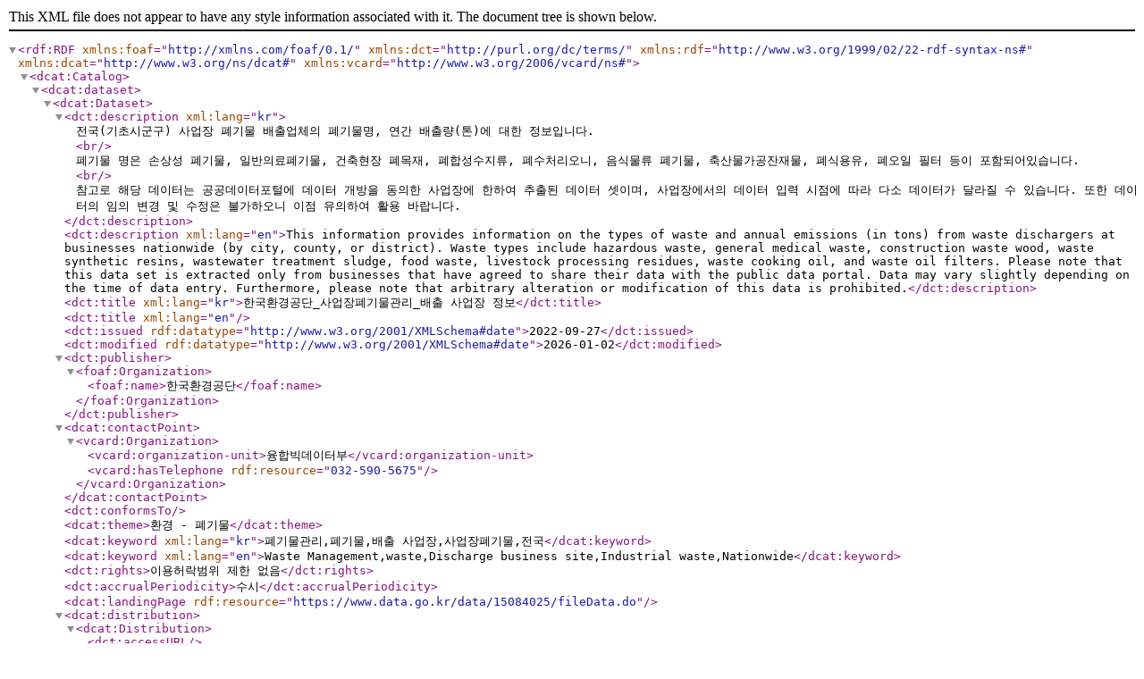

--- FILE ---
content_type: application/xml;charset=UTF-8
request_url: https://www.data.go.kr/dcat/metadata/15084025
body_size: 4215
content:
<?xml version="1.0" encoding="UTF-8"?>
<rdf:RDF xmlns:foaf="http://xmlns.com/foaf/0.1/" xmlns:dct="http://purl.org/dc/terms/" xmlns:rdf="http://www.w3.org/1999/02/22-rdf-syntax-ns#" xmlns:dcat="http://www.w3.org/ns/dcat#" xmlns:vcard="http://www.w3.org/2006/vcard/ns#">
    <dcat:Catalog>
        <dcat:dataset>
            <dcat:Dataset>
                <dct:description xml:lang="kr">전국(기초시군구) 사업장 폐기물 배출업체의 폐기물명, 연간 배출량(톤)에 대한 정보입니다.<br/>폐기물 명은 손상성 폐기물, 일반의료폐기물, 건축현장 폐목재, 폐합성수지류, 폐수처리오니, 음식물류 폐기물, 축산물가공잔재물, 폐식용유, 폐오일 필터 등이 포함되어있습니다.<br/>참고로 해당 데이터는 공공데이터포털에 데이터 개방을 동의한 사업장에 한하여 추출된 데이터 셋이며, 사업장에서의 데이터 입력 시점에 따라 다소 데이터가 달라질 수 있습니다. 또한 데이터의 임의 변경 및 수정은 불가하오니 이점 유의하여 활용 바랍니다.</dct:description>
                <dct:description xml:lang="en">This information provides information on the types of waste and annual emissions (in tons) from waste dischargers at businesses nationwide (by city, county, or district). Waste types include hazardous waste, general medical waste, construction waste wood, waste synthetic resins, wastewater treatment sludge, food waste, livestock processing residues, waste cooking oil, and waste oil filters. Please note that this data set is extracted only from businesses that have agreed to share their data with the public data portal. Data may vary slightly depending on the time of data entry. Furthermore, please note that arbitrary alteration or modification of this data is prohibited.</dct:description>
                <dct:title xml:lang="kr">한국환경공단_사업장폐기물관리_배출 사업장 정보</dct:title>
                <dct:title xml:lang="en"></dct:title>
                <dct:issued rdf:datatype="http://www.w3.org/2001/XMLSchema#date">2022-09-27</dct:issued>
                <dct:modified rdf:datatype="http://www.w3.org/2001/XMLSchema#date">2026-01-02</dct:modified>
                <dct:publisher>
                    <foaf:Organization>
                        <foaf:name>한국환경공단</foaf:name>
                        
                    </foaf:Organization>
                </dct:publisher>
                <dcat:contactPoint>
                    <vcard:Organization>
                        <vcard:organization-unit>융합빅데이터부</vcard:organization-unit>
                        <vcard:hasTelephone rdf:resource="032-590-5675"/>
                    </vcard:Organization>
                </dcat:contactPoint>
                <dct:conformsTo ></dct:conformsTo>
                <dcat:theme>환경 - 폐기물</dcat:theme>
                <dcat:keyword xml:lang="kr">폐기물관리,폐기물,배출 사업장,사업장폐기물,전국</dcat:keyword>
                <dcat:keyword xml:lang="en">Waste Management,waste,Discharge business site,Industrial waste,Nationwide</dcat:keyword>
                <dct:rights>이용허락범위 제한 없음</dct:rights>
                <dct:accrualPeriodicity>수시</dct:accrualPeriodicity>
                
                <dcat:landingPage rdf:resource="https://www.data.go.kr/data/15084025/fileData.do"/>
                <dcat:distribution>
                    <dcat:Distribution>
                        <dct:accessURL ></dct:accessURL>
                        <dcat:description></dcat:description>
                        <dcat:format>zip</dcat:format>
                        <dct:issued rdf:datatype="http://www.w3.org/2001/XMLSchema#date">2026-01-02</dct:issued>
                        <dcat:title>한국환경공단_사업장폐기물관리_배출 사업장 정보_20211231</dcat:title>
                    </dcat:Distribution>
                </dcat:distribution>
                <dct:spatial></dct:spatial>
                <dct:temporal></dct:temporal>
            </dcat:Dataset>
        </dcat:dataset>

        
    </dcat:Catalog>
</rdf:RDF>